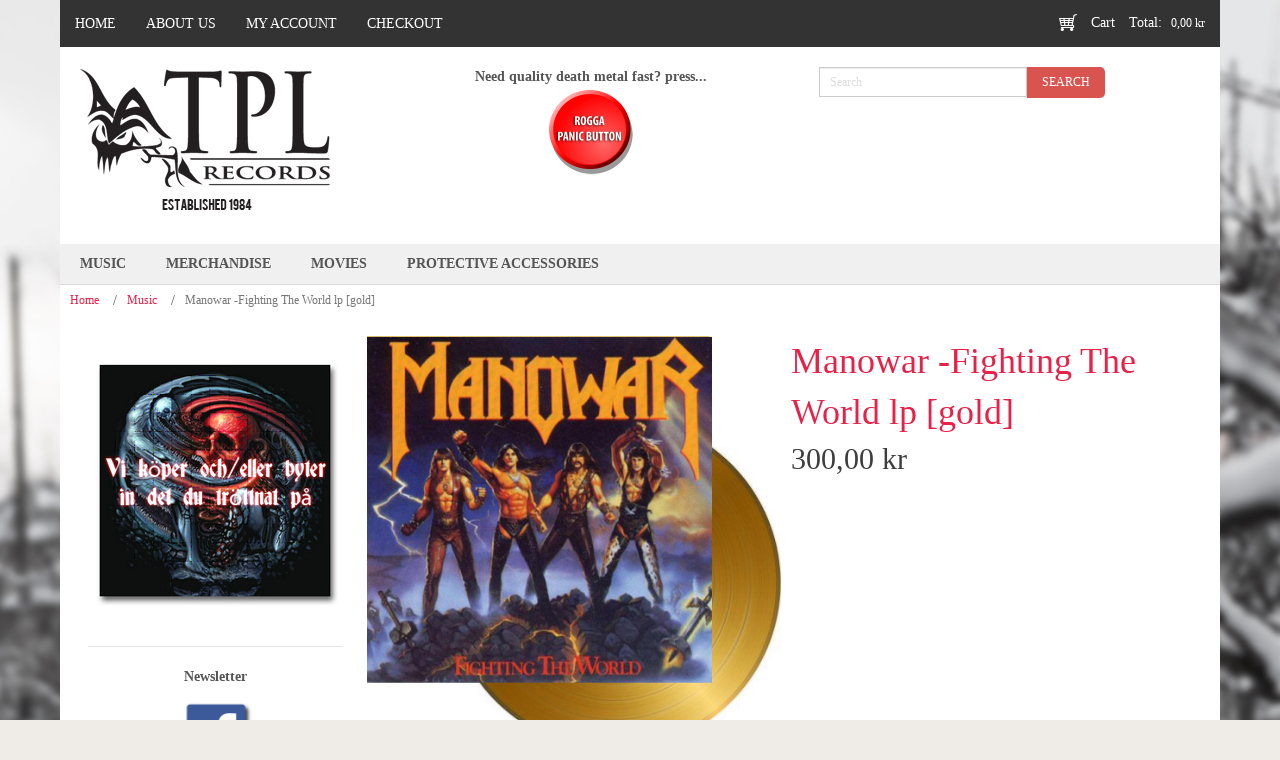

--- FILE ---
content_type: text/html; charset=UTF-8
request_url: https://tpl.se/music/manowar-fighting-the-world-lp-gold/
body_size: 16231
content:
<!DOCTYPE html>
<html dir="ltr" lang="en-GB">
<head>
    <meta charset="UTF-8" />
    <link href="https://tpl.se/wp-content/themes/TPL/images/0d75bde961681289ff472a1cc01170e8_favicon.ico" rel="icon" type="image/x-icon" />
    <link rel="pingback" href="https://tpl.se/xmlrpc.php" />
    <script>
    var themeHasJQuery = !!window.jQuery;
</script>
<script src="https://tpl.se/wp-content/themes/TPL/jquery.js?ver=1.0.427"></script>
<script>
    window._$ = jQuery.noConflict(themeHasJQuery);
</script>
    <meta name="viewport" content="width=device-width, initial-scale=1.0">
<!--[if lte IE 9]>
<link rel="stylesheet" type="text/css" href="https://tpl.se/wp-content/themes/TPL/layout.ie.css" />
<script src="https://tpl.se/wp-content/themes/TPL/layout.ie.js"></script>
<![endif]-->
<script src="https://tpl.se/wp-content/themes/TPL/layout.core.js"></script>
<script src="https://tpl.se/wp-content/themes/TPL/CloudZoom.js?ver=1.0.427" type="text/javascript"></script>
    
    <meta name='robots' content='index, follow, max-image-preview:large, max-snippet:-1, max-video-preview:-1' />

	<!-- This site is optimized with the Yoast SEO plugin v26.6 - https://yoast.com/wordpress/plugins/seo/ -->
	<title>Manowar -Fighting The World lp [gold] - TPL Records</title>
	<link rel="canonical" href="https://tpl.se/music/manowar-fighting-the-world-lp-gold/" />
	<meta property="og:locale" content="en_GB" />
	<meta property="og:type" content="article" />
	<meta property="og:title" content="Manowar -Fighting The World lp [gold] - TPL Records" />
	<meta property="og:description" content="Gold vinyl with insert. Practice what you preach (cough) Manowars major label debut brought their self-styled brand of bass-driven, ear-splitting, macho heavy metal to a wider audience, raising concerns among long-time fans that their favourite stupid-but-excellent band had sold out to the same faceless institution they had assaulted in earlier songs such as All Men [&hellip;]" />
	<meta property="og:url" content="https://tpl.se/music/manowar-fighting-the-world-lp-gold/" />
	<meta property="og:site_name" content="TPL Records" />
	<meta property="article:modified_time" content="2023-10-19T11:12:12+00:00" />
	<meta property="og:image" content="https://tpl.se/wp-content/uploads/2023/03/ManowarFightingtheworldLPgold.jpg" />
	<meta property="og:image:width" content="480" />
	<meta property="og:image:height" content="480" />
	<meta property="og:image:type" content="image/jpeg" />
	<meta name="twitter:card" content="summary_large_image" />
	<meta name="twitter:label1" content="Estimated reading time" />
	<meta name="twitter:data1" content="2 minutes" />
	<script type="application/ld+json" class="yoast-schema-graph">{"@context":"https://schema.org","@graph":[{"@type":"WebPage","@id":"https://tpl.se/music/manowar-fighting-the-world-lp-gold/","url":"https://tpl.se/music/manowar-fighting-the-world-lp-gold/","name":"Manowar -Fighting The World lp [gold] - TPL Records","isPartOf":{"@id":"https://tpl.se/#website"},"primaryImageOfPage":{"@id":"https://tpl.se/music/manowar-fighting-the-world-lp-gold/#primaryimage"},"image":{"@id":"https://tpl.se/music/manowar-fighting-the-world-lp-gold/#primaryimage"},"thumbnailUrl":"https://tpl.se/wp-content/uploads/2023/03/ManowarFightingtheworldLPgold.jpg","datePublished":"2023-03-18T14:56:32+00:00","dateModified":"2023-10-19T11:12:12+00:00","breadcrumb":{"@id":"https://tpl.se/music/manowar-fighting-the-world-lp-gold/#breadcrumb"},"inLanguage":"en-GB","potentialAction":[{"@type":"ReadAction","target":["https://tpl.se/music/manowar-fighting-the-world-lp-gold/"]}]},{"@type":"ImageObject","inLanguage":"en-GB","@id":"https://tpl.se/music/manowar-fighting-the-world-lp-gold/#primaryimage","url":"https://tpl.se/wp-content/uploads/2023/03/ManowarFightingtheworldLPgold.jpg","contentUrl":"https://tpl.se/wp-content/uploads/2023/03/ManowarFightingtheworldLPgold.jpg","width":480,"height":480},{"@type":"BreadcrumbList","@id":"https://tpl.se/music/manowar-fighting-the-world-lp-gold/#breadcrumb","itemListElement":[{"@type":"ListItem","position":1,"name":"Home","item":"https://tpl.se/"},{"@type":"ListItem","position":2,"name":"Shop","item":"https://tpl.se/shop/"},{"@type":"ListItem","position":3,"name":"Manowar -Fighting The World lp [gold]"}]},{"@type":"WebSite","@id":"https://tpl.se/#website","url":"https://tpl.se/","name":"TPL Records","description":"","potentialAction":[{"@type":"SearchAction","target":{"@type":"EntryPoint","urlTemplate":"https://tpl.se/?s={search_term_string}"},"query-input":{"@type":"PropertyValueSpecification","valueRequired":true,"valueName":"search_term_string"}}],"inLanguage":"en-GB"}]}</script>
	<!-- / Yoast SEO plugin. -->


<link rel="alternate" type="application/rss+xml" title="TPL Records &raquo; Feed" href="https://tpl.se/feed/" />
<link rel="alternate" type="application/rss+xml" title="TPL Records &raquo; Comments Feed" href="https://tpl.se/comments/feed/" />
<link rel="alternate" title="oEmbed (JSON)" type="application/json+oembed" href="https://tpl.se/wp-json/oembed/1.0/embed?url=https%3A%2F%2Ftpl.se%2Fmusic%2Fmanowar-fighting-the-world-lp-gold%2F" />
<link rel="alternate" title="oEmbed (XML)" type="text/xml+oembed" href="https://tpl.se/wp-json/oembed/1.0/embed?url=https%3A%2F%2Ftpl.se%2Fmusic%2Fmanowar-fighting-the-world-lp-gold%2F&#038;format=xml" />
<style id='wp-img-auto-sizes-contain-inline-css' type='text/css'>
img:is([sizes=auto i],[sizes^="auto," i]){contain-intrinsic-size:3000px 1500px}
/*# sourceURL=wp-img-auto-sizes-contain-inline-css */
</style>
<style id='wp-emoji-styles-inline-css' type='text/css'>

	img.wp-smiley, img.emoji {
		display: inline !important;
		border: none !important;
		box-shadow: none !important;
		height: 1em !important;
		width: 1em !important;
		margin: 0 0.07em !important;
		vertical-align: -0.1em !important;
		background: none !important;
		padding: 0 !important;
	}
/*# sourceURL=wp-emoji-styles-inline-css */
</style>
<style id='wp-block-library-inline-css' type='text/css'>
:root{--wp-block-synced-color:#7a00df;--wp-block-synced-color--rgb:122,0,223;--wp-bound-block-color:var(--wp-block-synced-color);--wp-editor-canvas-background:#ddd;--wp-admin-theme-color:#007cba;--wp-admin-theme-color--rgb:0,124,186;--wp-admin-theme-color-darker-10:#006ba1;--wp-admin-theme-color-darker-10--rgb:0,107,160.5;--wp-admin-theme-color-darker-20:#005a87;--wp-admin-theme-color-darker-20--rgb:0,90,135;--wp-admin-border-width-focus:2px}@media (min-resolution:192dpi){:root{--wp-admin-border-width-focus:1.5px}}.wp-element-button{cursor:pointer}:root .has-very-light-gray-background-color{background-color:#eee}:root .has-very-dark-gray-background-color{background-color:#313131}:root .has-very-light-gray-color{color:#eee}:root .has-very-dark-gray-color{color:#313131}:root .has-vivid-green-cyan-to-vivid-cyan-blue-gradient-background{background:linear-gradient(135deg,#00d084,#0693e3)}:root .has-purple-crush-gradient-background{background:linear-gradient(135deg,#34e2e4,#4721fb 50%,#ab1dfe)}:root .has-hazy-dawn-gradient-background{background:linear-gradient(135deg,#faaca8,#dad0ec)}:root .has-subdued-olive-gradient-background{background:linear-gradient(135deg,#fafae1,#67a671)}:root .has-atomic-cream-gradient-background{background:linear-gradient(135deg,#fdd79a,#004a59)}:root .has-nightshade-gradient-background{background:linear-gradient(135deg,#330968,#31cdcf)}:root .has-midnight-gradient-background{background:linear-gradient(135deg,#020381,#2874fc)}:root{--wp--preset--font-size--normal:16px;--wp--preset--font-size--huge:42px}.has-regular-font-size{font-size:1em}.has-larger-font-size{font-size:2.625em}.has-normal-font-size{font-size:var(--wp--preset--font-size--normal)}.has-huge-font-size{font-size:var(--wp--preset--font-size--huge)}.has-text-align-center{text-align:center}.has-text-align-left{text-align:left}.has-text-align-right{text-align:right}.has-fit-text{white-space:nowrap!important}#end-resizable-editor-section{display:none}.aligncenter{clear:both}.items-justified-left{justify-content:flex-start}.items-justified-center{justify-content:center}.items-justified-right{justify-content:flex-end}.items-justified-space-between{justify-content:space-between}.screen-reader-text{border:0;clip-path:inset(50%);height:1px;margin:-1px;overflow:hidden;padding:0;position:absolute;width:1px;word-wrap:normal!important}.screen-reader-text:focus{background-color:#ddd;clip-path:none;color:#444;display:block;font-size:1em;height:auto;left:5px;line-height:normal;padding:15px 23px 14px;text-decoration:none;top:5px;width:auto;z-index:100000}html :where(.has-border-color){border-style:solid}html :where([style*=border-top-color]){border-top-style:solid}html :where([style*=border-right-color]){border-right-style:solid}html :where([style*=border-bottom-color]){border-bottom-style:solid}html :where([style*=border-left-color]){border-left-style:solid}html :where([style*=border-width]){border-style:solid}html :where([style*=border-top-width]){border-top-style:solid}html :where([style*=border-right-width]){border-right-style:solid}html :where([style*=border-bottom-width]){border-bottom-style:solid}html :where([style*=border-left-width]){border-left-style:solid}html :where(img[class*=wp-image-]){height:auto;max-width:100%}:where(figure){margin:0 0 1em}html :where(.is-position-sticky){--wp-admin--admin-bar--position-offset:var(--wp-admin--admin-bar--height,0px)}@media screen and (max-width:600px){html :where(.is-position-sticky){--wp-admin--admin-bar--position-offset:0px}}

/*# sourceURL=wp-block-library-inline-css */
</style><link rel='stylesheet' id='wc-blocks-style-css' href='https://tpl.se/wp-content/plugins/woocommerce/assets/client/blocks/wc-blocks.css?ver=wc-9.6.3' type='text/css' media='all' />
<style id='global-styles-inline-css' type='text/css'>
:root{--wp--preset--aspect-ratio--square: 1;--wp--preset--aspect-ratio--4-3: 4/3;--wp--preset--aspect-ratio--3-4: 3/4;--wp--preset--aspect-ratio--3-2: 3/2;--wp--preset--aspect-ratio--2-3: 2/3;--wp--preset--aspect-ratio--16-9: 16/9;--wp--preset--aspect-ratio--9-16: 9/16;--wp--preset--color--black: #000000;--wp--preset--color--cyan-bluish-gray: #abb8c3;--wp--preset--color--white: #ffffff;--wp--preset--color--pale-pink: #f78da7;--wp--preset--color--vivid-red: #cf2e2e;--wp--preset--color--luminous-vivid-orange: #ff6900;--wp--preset--color--luminous-vivid-amber: #fcb900;--wp--preset--color--light-green-cyan: #7bdcb5;--wp--preset--color--vivid-green-cyan: #00d084;--wp--preset--color--pale-cyan-blue: #8ed1fc;--wp--preset--color--vivid-cyan-blue: #0693e3;--wp--preset--color--vivid-purple: #9b51e0;--wp--preset--gradient--vivid-cyan-blue-to-vivid-purple: linear-gradient(135deg,rgb(6,147,227) 0%,rgb(155,81,224) 100%);--wp--preset--gradient--light-green-cyan-to-vivid-green-cyan: linear-gradient(135deg,rgb(122,220,180) 0%,rgb(0,208,130) 100%);--wp--preset--gradient--luminous-vivid-amber-to-luminous-vivid-orange: linear-gradient(135deg,rgb(252,185,0) 0%,rgb(255,105,0) 100%);--wp--preset--gradient--luminous-vivid-orange-to-vivid-red: linear-gradient(135deg,rgb(255,105,0) 0%,rgb(207,46,46) 100%);--wp--preset--gradient--very-light-gray-to-cyan-bluish-gray: linear-gradient(135deg,rgb(238,238,238) 0%,rgb(169,184,195) 100%);--wp--preset--gradient--cool-to-warm-spectrum: linear-gradient(135deg,rgb(74,234,220) 0%,rgb(151,120,209) 20%,rgb(207,42,186) 40%,rgb(238,44,130) 60%,rgb(251,105,98) 80%,rgb(254,248,76) 100%);--wp--preset--gradient--blush-light-purple: linear-gradient(135deg,rgb(255,206,236) 0%,rgb(152,150,240) 100%);--wp--preset--gradient--blush-bordeaux: linear-gradient(135deg,rgb(254,205,165) 0%,rgb(254,45,45) 50%,rgb(107,0,62) 100%);--wp--preset--gradient--luminous-dusk: linear-gradient(135deg,rgb(255,203,112) 0%,rgb(199,81,192) 50%,rgb(65,88,208) 100%);--wp--preset--gradient--pale-ocean: linear-gradient(135deg,rgb(255,245,203) 0%,rgb(182,227,212) 50%,rgb(51,167,181) 100%);--wp--preset--gradient--electric-grass: linear-gradient(135deg,rgb(202,248,128) 0%,rgb(113,206,126) 100%);--wp--preset--gradient--midnight: linear-gradient(135deg,rgb(2,3,129) 0%,rgb(40,116,252) 100%);--wp--preset--font-size--small: 13px;--wp--preset--font-size--medium: 20px;--wp--preset--font-size--large: 36px;--wp--preset--font-size--x-large: 42px;--wp--preset--font-family--inter: "Inter", sans-serif;--wp--preset--font-family--cardo: Cardo;--wp--preset--spacing--20: 0.44rem;--wp--preset--spacing--30: 0.67rem;--wp--preset--spacing--40: 1rem;--wp--preset--spacing--50: 1.5rem;--wp--preset--spacing--60: 2.25rem;--wp--preset--spacing--70: 3.38rem;--wp--preset--spacing--80: 5.06rem;--wp--preset--shadow--natural: 6px 6px 9px rgba(0, 0, 0, 0.2);--wp--preset--shadow--deep: 12px 12px 50px rgba(0, 0, 0, 0.4);--wp--preset--shadow--sharp: 6px 6px 0px rgba(0, 0, 0, 0.2);--wp--preset--shadow--outlined: 6px 6px 0px -3px rgb(255, 255, 255), 6px 6px rgb(0, 0, 0);--wp--preset--shadow--crisp: 6px 6px 0px rgb(0, 0, 0);}:where(.is-layout-flex){gap: 0.5em;}:where(.is-layout-grid){gap: 0.5em;}body .is-layout-flex{display: flex;}.is-layout-flex{flex-wrap: wrap;align-items: center;}.is-layout-flex > :is(*, div){margin: 0;}body .is-layout-grid{display: grid;}.is-layout-grid > :is(*, div){margin: 0;}:where(.wp-block-columns.is-layout-flex){gap: 2em;}:where(.wp-block-columns.is-layout-grid){gap: 2em;}:where(.wp-block-post-template.is-layout-flex){gap: 1.25em;}:where(.wp-block-post-template.is-layout-grid){gap: 1.25em;}.has-black-color{color: var(--wp--preset--color--black) !important;}.has-cyan-bluish-gray-color{color: var(--wp--preset--color--cyan-bluish-gray) !important;}.has-white-color{color: var(--wp--preset--color--white) !important;}.has-pale-pink-color{color: var(--wp--preset--color--pale-pink) !important;}.has-vivid-red-color{color: var(--wp--preset--color--vivid-red) !important;}.has-luminous-vivid-orange-color{color: var(--wp--preset--color--luminous-vivid-orange) !important;}.has-luminous-vivid-amber-color{color: var(--wp--preset--color--luminous-vivid-amber) !important;}.has-light-green-cyan-color{color: var(--wp--preset--color--light-green-cyan) !important;}.has-vivid-green-cyan-color{color: var(--wp--preset--color--vivid-green-cyan) !important;}.has-pale-cyan-blue-color{color: var(--wp--preset--color--pale-cyan-blue) !important;}.has-vivid-cyan-blue-color{color: var(--wp--preset--color--vivid-cyan-blue) !important;}.has-vivid-purple-color{color: var(--wp--preset--color--vivid-purple) !important;}.has-black-background-color{background-color: var(--wp--preset--color--black) !important;}.has-cyan-bluish-gray-background-color{background-color: var(--wp--preset--color--cyan-bluish-gray) !important;}.has-white-background-color{background-color: var(--wp--preset--color--white) !important;}.has-pale-pink-background-color{background-color: var(--wp--preset--color--pale-pink) !important;}.has-vivid-red-background-color{background-color: var(--wp--preset--color--vivid-red) !important;}.has-luminous-vivid-orange-background-color{background-color: var(--wp--preset--color--luminous-vivid-orange) !important;}.has-luminous-vivid-amber-background-color{background-color: var(--wp--preset--color--luminous-vivid-amber) !important;}.has-light-green-cyan-background-color{background-color: var(--wp--preset--color--light-green-cyan) !important;}.has-vivid-green-cyan-background-color{background-color: var(--wp--preset--color--vivid-green-cyan) !important;}.has-pale-cyan-blue-background-color{background-color: var(--wp--preset--color--pale-cyan-blue) !important;}.has-vivid-cyan-blue-background-color{background-color: var(--wp--preset--color--vivid-cyan-blue) !important;}.has-vivid-purple-background-color{background-color: var(--wp--preset--color--vivid-purple) !important;}.has-black-border-color{border-color: var(--wp--preset--color--black) !important;}.has-cyan-bluish-gray-border-color{border-color: var(--wp--preset--color--cyan-bluish-gray) !important;}.has-white-border-color{border-color: var(--wp--preset--color--white) !important;}.has-pale-pink-border-color{border-color: var(--wp--preset--color--pale-pink) !important;}.has-vivid-red-border-color{border-color: var(--wp--preset--color--vivid-red) !important;}.has-luminous-vivid-orange-border-color{border-color: var(--wp--preset--color--luminous-vivid-orange) !important;}.has-luminous-vivid-amber-border-color{border-color: var(--wp--preset--color--luminous-vivid-amber) !important;}.has-light-green-cyan-border-color{border-color: var(--wp--preset--color--light-green-cyan) !important;}.has-vivid-green-cyan-border-color{border-color: var(--wp--preset--color--vivid-green-cyan) !important;}.has-pale-cyan-blue-border-color{border-color: var(--wp--preset--color--pale-cyan-blue) !important;}.has-vivid-cyan-blue-border-color{border-color: var(--wp--preset--color--vivid-cyan-blue) !important;}.has-vivid-purple-border-color{border-color: var(--wp--preset--color--vivid-purple) !important;}.has-vivid-cyan-blue-to-vivid-purple-gradient-background{background: var(--wp--preset--gradient--vivid-cyan-blue-to-vivid-purple) !important;}.has-light-green-cyan-to-vivid-green-cyan-gradient-background{background: var(--wp--preset--gradient--light-green-cyan-to-vivid-green-cyan) !important;}.has-luminous-vivid-amber-to-luminous-vivid-orange-gradient-background{background: var(--wp--preset--gradient--luminous-vivid-amber-to-luminous-vivid-orange) !important;}.has-luminous-vivid-orange-to-vivid-red-gradient-background{background: var(--wp--preset--gradient--luminous-vivid-orange-to-vivid-red) !important;}.has-very-light-gray-to-cyan-bluish-gray-gradient-background{background: var(--wp--preset--gradient--very-light-gray-to-cyan-bluish-gray) !important;}.has-cool-to-warm-spectrum-gradient-background{background: var(--wp--preset--gradient--cool-to-warm-spectrum) !important;}.has-blush-light-purple-gradient-background{background: var(--wp--preset--gradient--blush-light-purple) !important;}.has-blush-bordeaux-gradient-background{background: var(--wp--preset--gradient--blush-bordeaux) !important;}.has-luminous-dusk-gradient-background{background: var(--wp--preset--gradient--luminous-dusk) !important;}.has-pale-ocean-gradient-background{background: var(--wp--preset--gradient--pale-ocean) !important;}.has-electric-grass-gradient-background{background: var(--wp--preset--gradient--electric-grass) !important;}.has-midnight-gradient-background{background: var(--wp--preset--gradient--midnight) !important;}.has-small-font-size{font-size: var(--wp--preset--font-size--small) !important;}.has-medium-font-size{font-size: var(--wp--preset--font-size--medium) !important;}.has-large-font-size{font-size: var(--wp--preset--font-size--large) !important;}.has-x-large-font-size{font-size: var(--wp--preset--font-size--x-large) !important;}
/*# sourceURL=global-styles-inline-css */
</style>

<style id='classic-theme-styles-inline-css' type='text/css'>
/*! This file is auto-generated */
.wp-block-button__link{color:#fff;background-color:#32373c;border-radius:9999px;box-shadow:none;text-decoration:none;padding:calc(.667em + 2px) calc(1.333em + 2px);font-size:1.125em}.wp-block-file__button{background:#32373c;color:#fff;text-decoration:none}
/*# sourceURL=/wp-includes/css/classic-themes.min.css */
</style>
<link rel='stylesheet' id='woocommerce-layout-css' href='https://tpl.se/wp-content/plugins/woocommerce/assets/css/woocommerce-layout.css?ver=9.6.3' type='text/css' media='all' />
<link rel='stylesheet' id='woocommerce-smallscreen-css' href='https://tpl.se/wp-content/plugins/woocommerce/assets/css/woocommerce-smallscreen.css?ver=9.6.3' type='text/css' media='only screen and (max-width: 768px)' />
<link rel='stylesheet' id='woocommerce-general-css' href='https://tpl.se/wp-content/plugins/woocommerce/assets/css/woocommerce.css?ver=9.6.3' type='text/css' media='all' />
<style id='woocommerce-inline-inline-css' type='text/css'>
.woocommerce form .form-row .required { visibility: visible; }
/*# sourceURL=woocommerce-inline-inline-css */
</style>
<link rel='stylesheet' id='brands-styles-css' href='https://tpl.se/wp-content/plugins/woocommerce/assets/css/brands.css?ver=9.6.3' type='text/css' media='all' />
<link rel='stylesheet' id='relevanssi-live-search-css' href='https://tpl.se/wp-content/plugins/relevanssi-live-ajax-search/assets/styles/style.css?ver=2.5' type='text/css' media='all' />
<link rel='stylesheet' id='theme-bootstrap-css' href='//tpl.se/wp-content/themes/TPL/bootstrap.css?ver=1.0.427' type='text/css' media='all' />
<link rel='stylesheet' id='theme-style-css' href='//tpl.se/wp-content/themes/TPL/style.css?ver=1.0.427' type='text/css' media='all' />
<script type="text/javascript" src="https://tpl.se/wp-includes/js/jquery/jquery.min.js?ver=3.7.1" id="jquery-core-js"></script>
<script type="text/javascript" src="https://tpl.se/wp-includes/js/jquery/jquery-migrate.min.js?ver=3.4.1" id="jquery-migrate-js"></script>
<script type="text/javascript" id="jquery-blockui-js-extra">
/* <![CDATA[ */
var jquery_blockui_params = {"i18n_required_rating_text":"Please select a rating","i18n_required_comment_text":"Please type a comment","review_rating_required":"yes"};
//# sourceURL=jquery-blockui-js-extra
/* ]]> */
</script>
<script type="text/javascript" src="https://tpl.se/wp-content/plugins/woocommerce/assets/js/jquery-blockui/jquery.blockUI.min.js?ver=2.7.0-wc.9.6.3" id="jquery-blockui-js" defer="defer" data-wp-strategy="defer"></script>
<script type="text/javascript" id="wc-add-to-cart-js-extra">
/* <![CDATA[ */
var wc_add_to_cart_params = {"ajax_url":"/wp-admin/admin-ajax.php","wc_ajax_url":"/?wc-ajax=%%endpoint%%","i18n_view_cart":"View basket","cart_url":"https://tpl.se/cart/","is_cart":"","cart_redirect_after_add":"no","i18n_required_rating_text":"Please select a rating","i18n_required_comment_text":"Please type a comment","review_rating_required":"yes"};
//# sourceURL=wc-add-to-cart-js-extra
/* ]]> */
</script>
<script type="text/javascript" src="https://tpl.se/wp-content/plugins/woocommerce/assets/js/frontend/add-to-cart.min.js?ver=9.6.3" id="wc-add-to-cart-js" defer="defer" data-wp-strategy="defer"></script>
<script type="text/javascript" id="js-cookie-js-extra">
/* <![CDATA[ */
var js_cookie_params = {"i18n_required_rating_text":"Please select a rating","i18n_required_comment_text":"Please type a comment","review_rating_required":"yes"};
//# sourceURL=js-cookie-js-extra
/* ]]> */
</script>
<script type="text/javascript" src="https://tpl.se/wp-content/plugins/woocommerce/assets/js/js-cookie/js.cookie.min.js?ver=2.1.4-wc.9.6.3" id="js-cookie-js" defer="defer" data-wp-strategy="defer"></script>
<script type="text/javascript" id="woocommerce-js-extra">
/* <![CDATA[ */
var woocommerce_params = {"ajax_url":"/wp-admin/admin-ajax.php","wc_ajax_url":"/?wc-ajax=%%endpoint%%","i18n_required_rating_text":"Please select a rating","i18n_required_comment_text":"Please type a comment","review_rating_required":"yes"};
//# sourceURL=woocommerce-js-extra
/* ]]> */
</script>
<script type="text/javascript" src="https://tpl.se/wp-content/plugins/woocommerce/assets/js/frontend/woocommerce.min.js?ver=9.6.3" id="woocommerce-js" defer="defer" data-wp-strategy="defer"></script>
<script type="text/javascript" src="//tpl.se/wp-content/themes/TPL/bootstrap.min.js?ver=1.0.427" id="theme-bootstrap-js"></script>
<script type="text/javascript" src="//tpl.se/wp-content/themes/TPL/script.js?ver=1.0.427" id="theme-script-js"></script>
<link rel="https://api.w.org/" href="https://tpl.se/wp-json/" /><link rel="alternate" title="JSON" type="application/json" href="https://tpl.se/wp-json/wp/v2/product/104174" /><link rel="EditURI" type="application/rsd+xml" title="RSD" href="https://tpl.se/xmlrpc.php?rsd" />
<link rel='shortlink' href='https://tpl.se/?p=104174' />
    <script>
        jQuery(function ($) {
            $('.woocommerce_error, .woocommerce-error').each(function() {
                $(this).removeClass('woocommerce_error').removeClass('woocommerce-error').addClass(' bd-errormessage-1 alert alert-danger').append('<button type=\"button\" class=\"close\" data-dismiss=\"alert\">&times;</button>'); // 
            });
        });
    </script>
    <script>
        jQuery(function ($) {
            $('.woocommerce_info, .woocommerce-info').each(function() {
                $(this).removeClass('woocommerce_info').removeClass('woocommerce-info').addClass(' bd-informationmessage-1 alert alert-info').append('<button type=\"button\" class=\"close\" data-dismiss=\"alert\">&times;</button>'); // 
            });
        });
    </script>
    <script>
        jQuery(function ($) {
            $('.woocommerce_message, .woocommerce-message').each(function() {
                $(this).removeClass('woocommerce_message').removeClass('woocommerce-message').addClass(' bd-successmessage-1 alert alert-success').append('<button type=\"button\" class=\"close\" data-dismiss=\"alert\">&times;</button>'); // 
            });
        });
    </script>
<script>window.wpJQuery = window.jQuery;</script>	<noscript><style>.woocommerce-product-gallery{ opacity: 1 !important; }</style></noscript>
	<style class='wp-fonts-local' type='text/css'>
@font-face{font-family:Inter;font-style:normal;font-weight:300 900;font-display:fallback;src:url('https://tpl.se/wp-content/plugins/woocommerce/assets/fonts/Inter-VariableFont_slnt,wght.woff2') format('woff2');font-stretch:normal;}
@font-face{font-family:Cardo;font-style:normal;font-weight:400;font-display:fallback;src:url('https://tpl.se/wp-content/plugins/woocommerce/assets/fonts/cardo_normal_400.woff2') format('woff2');}
</style>
    <meta name="google-site-verification" content="i-BkBlFNfeABEYVUTjzE4jNL2iaPU-qfoLnDDVV3ae8" />
</head>
<body class="wp-singular product-template-default single single-product postid-104174 wp-theme-TPL  hfeed bootstrap bd-body-4 bd-pagebackground-15 bd-margins theme-TPL woocommerce woocommerce-page woocommerce-no-js">
<header class=" bd-headerarea-1 bd-margins">
        <div class="bd-containereffect-2 container-effect container ">
<div data-affix
     data-offset=""
     data-fix-at-screen="top"
     data-clip-at-control="top"
     
 data-enable-lg
     
 data-enable-md
     
 data-enable-sm
     
     class=" bd-affix-1 bd-no-margins bd-margins "><div class=" bd-layoutcontainer-4   bd-columns bd-no-margins">
    <div class="bd-container-inner">
        <div class="container-fluid">
            <div class="row 
 bd-row-flex 
 bd-row-align-middle">
                <div class=" bd-columnwrapper-22 
 col-sm-8">
    <div class="bd-layoutcolumn-22 bd-column" ><div class="bd-vertical-align-wrapper">    
    <nav class=" bd-hmenu-2 hidden-xs"  data-responsive-menu="true" data-responsive-levels="expand on click" data-responsive-type="" data-offcanvas-delay="0ms" data-offcanvas-duration="700ms" data-offcanvas-timing-function="ease">
        
            <div class=" bd-menuoverlay-2 bd-menu-overlay"></div>
            <div class=" bd-responsivemenu-3 collapse-button">
    <div class="bd-container-inner">
        <div class="bd-menuitem-27 ">
            <a  data-toggle="collapse"
                data-target=".bd-hmenu-2 .collapse-button + .navbar-collapse"
                href="#" onclick="return false;">
                    <span>MENU</span>
            </a>
        </div>
    </div>
</div>
            <div class="navbar-collapse collapse ">
        
        <div class=" bd-horizontalmenu-5 clearfix">
            <div class="bd-container-inner">
            
            
<ul class=" bd-menu-9 nav nav-pills navbar-left">
    <li class=" bd-menuitem-18 bd-toplevel-item ">
    <a class=" "  href="https://tpl.se/">
        <span>
            Home        </span>
    </a>    </li>
    
<li class=" bd-menuitem-18 bd-toplevel-item ">
    <a class=" "  href="https://tpl.se/about-us/">
        <span>
            About us        </span>
    </a>    </li>
    
<li class=" bd-menuitem-18 bd-toplevel-item  bd-submenu-icon-only">
    <a class=" "  href="https://tpl.se/my-account/">
        <span>
            My account        </span>
    </a>    
    <div class="bd-menu-10-popup ">
            <ul class="bd-menu-10 bd-no-margins  ">
        
            <li class=" bd-menuitem-20  bd-sub-item">
    
            <a class=" "  href="https://tpl.se/my-account/lost-password/">
                <span>
                    Lost password                </span>
            </a>
            </li>
    
    
            </ul>
        </div>
    
    </li>
    
<li class=" bd-menuitem-18 bd-toplevel-item ">
    <a class=" "  href="https://tpl.se/checkout/">
        <span>
            Checkout        </span>
    </a>    </li>
    
</ul>            
            </div>
        </div>
        

        <div class="bd-menu-close-icon">
    <a href="#" class="bd-icon  bd-icon-8"></a>
</div>

        
            </div>
    </nav>
    
	
		    
    <nav class=" bd-hmenu-4 hidden-md hidden-sm hidden-lg"  data-responsive-menu="false" data-responsive-levels="expand on click" data-responsive-type="" data-offcanvas-delay="0ms" data-offcanvas-duration="700ms" data-offcanvas-timing-function="ease">
        
        
        <div class=" bd-horizontalmenu-7 clearfix">
            <div class="bd-container-inner">
            
            
<ul class=" bd-menu-14 nav nav-pills nav-center">
    <li class=" bd-menuitem-28 bd-toplevel-item ">
    <a class=" "  href="https://tpl.se/">
        <span>
            Home        </span>
    </a>    </li>
    
<li class=" bd-menuitem-28 bd-toplevel-item ">
    <a class=" "  href="https://tpl.se/about-us/">
        <span>
            About us        </span>
    </a>    </li>
    
<li class=" bd-menuitem-28 bd-toplevel-item  bd-submenu-icon-only">
    <a class=" "  href="https://tpl.se/my-account/">
        <span>
            My account        </span>
    </a>    
    <div class="bd-menu-15-popup ">
            <ul class="bd-menu-15 bd-no-margins  ">
        
            <li class=" bd-menuitem-29  bd-sub-item">
    
            <a class=" "  href="https://tpl.se/my-account/lost-password/">
                <span>
                    Lost password                </span>
            </a>
            </li>
    
    
            </ul>
        </div>
    
    </li>
    
<li class=" bd-menuitem-28 bd-toplevel-item ">
    <a class=" "  href="https://tpl.se/checkout/">
        <span>
            Checkout        </span>
    </a>    </li>
    
</ul>            
            </div>
        </div>
        

        <div class="bd-menu-close-icon">
    <a href="#" class="bd-icon  bd-icon-23"></a>
</div>

        
    </nav>
    
</div></div>
</div>
	
		<div class=" bd-columnwrapper-37 
 col-sm-4">
    <div class="bd-layoutcolumn-37 bd-column" ><div class="bd-vertical-align-wrapper">
<div class=" bd-cartlink-3">
    
    <div class=" bd-horizontalmenu-11 clearfix">
        <div class="bd-container-inner">
            
            <ul class=" bd-menu-22 nav nav-pills nav-center">
                <li class=" bd-menuitem-53">
                    <a href="https://tpl.se/cart/">
                        
                            <span>
                                
                                                                            Cart                                                                </span>
                        
                            <div class=" bd-pricetext-19">
    <span class=" bd-label-21 bd-no-margins">Total:</span>
        <span class=" bd-container-77 bd-tagstyles">
            <span class="woocommerce-Price-amount amount"><bdi>0,00&nbsp;<span class="woocommerce-Price-currencySymbol">&#107;&#114;</span></bdi></span>        </span>
</div>
                    </a>
                                    </li>
            </ul>
            
        </div>
    </div>
    
</div>

</div></div>
</div>
            </div>
        </div>
    </div>
</div></div>
</div>
	
		<div class="bd-containereffect-8 container-effect container "><div class=" bd-layoutcontainer-8  bd-columns bd-no-margins">
    <div class="bd-container-inner">
        <div class="container-fluid">
            <div class="row ">
                <div class=" bd-columnwrapper-35 
 col-lg-4
 col-sm-4">
    <div class="bd-layoutcolumn-35 bd-no-margins bd-column" ><div class="bd-vertical-align-wrapper">
<a class=" bd-logo-2" href="http://www.tpl.se"
 target="_self">
<img class=" bd-imagestyles" src="https://tpl.se/wp-content/themes/TPL/images/79ef34203a169348e8c8fd0e9f81a854_logotpl.png" alt="TPL Records">
</a>
</div></div>
</div>
	
		<div class=" bd-columnwrapper-34 
 col-lg-3
 col-sm-4">
    <div class="bd-layoutcolumn-34 bd-column" ><div class="bd-vertical-align-wrapper"><div class="bd-textgroup-4 animated bd-animation-6  bd-block-6"  data-animation-name="tada" data-animation-event="hover" data-animation-duration="3000ms" data-animation-delay="0ms" data-animation-infinited="false" >
    <div class="bd-container-inner">
        <div class="media">
            
            <div class="media-body">
                
                
                <div class="bd-blockcontent bd-tagstyles  bd-content-element" >
                    Need quality death metal fast? press...                </div>
            </div>
            
 <a class="bd-imagelink-12 bd-media-xs bd-own-margins "  href="https://tpl.se/?s=rogga&post_type=product"
 target="_self">
<img class=" bd-imagestyles-22" src="https://tpl.se/wp-content/themes/TPL/images/9b723c3383a6944061e30639b5ef7328_panicbutton.png"
 alt="Need quality death metal fast, press...">
</a>
        </div>
    </div>
</div></div></div>
</div>
	
		<div class=" bd-columnwrapper-6 
 col-sm-4">
    <div class="bd-layoutcolumn-6 bd-column" ><div class="bd-vertical-align-wrapper"><div  class=" bd-sidebar-7 clearfix" data-position="Area-3"><div class=" bd-block bd-own-margins widget woocommerce widget_product_search" id="woocommerce_product_search-10" data-block-id="woocommerce_product_search-10">
        <div class=" bd-blockcontent bd-tagstyles ">

<form id="search-2" class=" bd-searchwidget-2 form-inline" method="get" name="searchform" action="https://tpl.se/">
    <div class="bd-container-inner">
        <div class="bd-search-wrapper">
            
            
            <div class="bd-input-wrapper">
                <input name="s" data-rlvlive="true" data-rlvparentel="#rlvlive_1" data-rlvconfig="default" type="text" class=" bd-bootstrapinput-2 form-control input-sm" value="" placeholder="Search">
            </div>
            
            <div class="bd-button-wrapper">
                <input type="submit" class=" bd-button" value="Search">
            </div>
        </div>
    </div>
    <input type="hidden" name="post_type" value="product" />
<span class="relevanssi-live-search-instructions">When autocomplete results are available use up and down arrows to review and enter to go to the desired page. Touch device users, explore by touch or with swipe gestures.</span><div id="rlvlive_1"></div></form></div>
</div></div></div></div>
</div>
            </div>
        </div>
    </div>
</div></div>
	
		<div class="bd-containereffect-15 container-effect container "><div class=" bd-layoutcontainer-6  bd-columns bd-no-margins">
    <div class="bd-container-inner">
        <div class="container-fluid">
            <div class="row ">
                <div class=" bd-columnwrapper-17 
 col-sm-12">
    <div class="bd-layoutcolumn-17 bd-column" ><div class="bd-vertical-align-wrapper">    
    <nav class=" bd-hmenu-3"  data-responsive-menu="true" data-responsive-levels="expand on click" data-responsive-type="" data-offcanvas-delay="0ms" data-offcanvas-duration="700ms" data-offcanvas-timing-function="ease">
        
            <div class=" bd-menuoverlay-1 bd-menu-overlay"></div>
            <div class=" bd-responsivemenu-2 collapse-button">
    <div class="bd-container-inner">
        <div class="bd-menuitem-16 ">
            <a  data-toggle="collapse"
                data-target=".bd-hmenu-3 .collapse-button + .navbar-collapse"
                href="#" onclick="return false;">
                    <span>SHOP MENU</span>
            </a>
        </div>
    </div>
</div>
            <div class="navbar-collapse collapse ">
        
        <div class=" bd-horizontalmenu-3 clearfix">
            <div class="bd-container-inner">
            
            
<ul class=" bd-menu-5 nav nav-pills navbar-left">
    <li class=" bd-menuitem-5 bd-toplevel-item  bd-submenu-icon-only">
    <a class=" "  href="https://tpl.se/product-category/music/">
        <span>
            Music        </span>
    </a>    
    <div class="bd-menu-6-popup ">
            <ul class="bd-menu-6 bd-no-margins  ">
        
            <li class=" bd-menuitem-6  bd-submenu-icon-only bd-sub-item">
    
            <a class=" "  href="https://tpl.se/product-category/music/cds/">
                <span>
                    CDs                </span>
            </a>
    
    <div class="bd-menu-6-popup ">
            <ul class="bd-menu-6 bd-no-margins  ">
        
            <li class=" bd-menuitem-6  bd-sub-item">
    
            <a class=" "  href="https://tpl.se/product-category/music/cds/black_metal-blackened_thrash/">
                <span>
                    Black metal/Blackened Thrash                </span>
            </a>
            </li>
    
    
    
            <li class=" bd-menuitem-6  bd-sub-item">
    
            <a class=" "  href="https://tpl.se/product-category/music/cds/death-metal/">
                <span>
                    Death metal                </span>
            </a>
            </li>
    
    
    
            <li class=" bd-menuitem-6  bd-sub-item">
    
            <a class=" "  href="https://tpl.se/product-category/music/cds/doom-stoner-sludge-70s-retro-occult_rock/">
                <span>
                    Doom/Stoner/Sludge/Retro/Occult                </span>
            </a>
            </li>
    
    
    
            <li class=" bd-menuitem-6  bd-sub-item">
    
            <a class=" "  href="https://tpl.se/product-category/music/cds/glam-sleeze-hardrock/">
                <span>
                    Glam/Sleeze/Hardrock                </span>
            </a>
            </li>
    
    
    
            <li class=" bd-menuitem-6  bd-sub-item">
    
            <a class=" "  href="https://tpl.se/product-category/music/cds/gothic_rock-new_wave/">
                <span>
                    Gothic rock/New Wave                </span>
            </a>
            </li>
    
    
    
            <li class=" bd-menuitem-6  bd-sub-item">
    
            <a class=" "  href="https://tpl.se/product-category/music/cds/grindcore-hardcore-metalcore/">
                <span>
                    Grindcore/Hardcore/Metalcore                </span>
            </a>
            </li>
    
    
    
            <li class=" bd-menuitem-6  bd-sub-item">
    
            <a class=" "  href="https://tpl.se/product-category/music/cds/heavy-metal/">
                <span>
                    Heavy metal                </span>
            </a>
            </li>
    
    
    
            <li class=" bd-menuitem-6  bd-sub-item">
    
            <a class=" "  href="https://tpl.se/product-category/music/cds/industrial/">
                <span>
                    Industrial                </span>
            </a>
            </li>
    
    
    
            <li class=" bd-menuitem-6  bd-sub-item">
    
            <a class=" "  href="https://tpl.se/product-category/music/cds/melodic_hardcore-aor-westcoast/">
                <span>
                    Melodic hardrock/AOR/Westcoast                </span>
            </a>
            </li>
    
    
    
            <li class=" bd-menuitem-6  bd-sub-item">
    
            <a class=" "  href="https://tpl.se/product-category/music/cds/power-metal/">
                <span>
                    Power metal                </span>
            </a>
            </li>
    
    
    
            <li class=" bd-menuitem-6  bd-sub-item">
    
            <a class=" "  href="https://tpl.se/product-category/music/cds/progressive-art_rock-symphonic_rock/">
                <span>
                    Progressive/Art rock/Symphonic rock                </span>
            </a>
            </li>
    
    
    
            <li class=" bd-menuitem-6  bd-sub-item">
    
            <a class=" "  href="https://tpl.se/product-category/music/cds/trash_metal-crossover/">
                <span>
                    Thrash metal/Crossover                </span>
            </a>
            </li>
    
    
            </ul>
        </div>
    
            </li>
    
    
    
            <li class=" bd-menuitem-6  bd-submenu-icon-only bd-sub-item">
    
            <a class=" "  href="https://tpl.se/product-category/music/vinyls/">
                <span>
                    Vinyls                </span>
            </a>
    
    <div class="bd-menu-6-popup ">
            <ul class="bd-menu-6 bd-no-margins  ">
        
            <li class=" bd-menuitem-6  bd-sub-item">
    
            <a class=" "  href="https://tpl.se/product-category/music/vinyls/black_metal-blackened_thrash-vinyls/">
                <span>
                    Black metal/Blackened Thrash                </span>
            </a>
            </li>
    
    
    
            <li class=" bd-menuitem-6  bd-sub-item">
    
            <a class=" "  href="https://tpl.se/product-category/music/vinyls/death-metal-vinyls/">
                <span>
                    Death metal                </span>
            </a>
            </li>
    
    
    
            <li class=" bd-menuitem-6  bd-sub-item">
    
            <a class=" "  href="https://tpl.se/product-category/music/vinyls/doom-stoner-sludge-70s-retro-occult_rock-vinyls/">
                <span>
                    Doom/Stoner/Sludge/Retro/Occult                </span>
            </a>
            </li>
    
    
    
            <li class=" bd-menuitem-6  bd-sub-item">
    
            <a class=" "  href="https://tpl.se/product-category/music/vinyls/glam-sleeze-hardrock-vinyls/">
                <span>
                    Glam/Sleeze/Hardrock                </span>
            </a>
            </li>
    
    
    
            <li class=" bd-menuitem-6  bd-sub-item">
    
            <a class=" "  href="https://tpl.se/product-category/music/vinyls/gothic_rock-new_wave-vinyls/">
                <span>
                    Gothic rock/New Wave                </span>
            </a>
            </li>
    
    
    
            <li class=" bd-menuitem-6  bd-sub-item">
    
            <a class=" "  href="https://tpl.se/product-category/music/vinyls/grindcore-hardcore-metalcore-vinyls/">
                <span>
                    Grindcore/Hardcore/Metalcore                </span>
            </a>
            </li>
    
    
    
            <li class=" bd-menuitem-6  bd-sub-item">
    
            <a class=" "  href="https://tpl.se/product-category/music/vinyls/heavy-metal-vinyls/">
                <span>
                    Heavy metal                </span>
            </a>
            </li>
    
    
    
            <li class=" bd-menuitem-6  bd-sub-item">
    
            <a class=" "  href="https://tpl.se/product-category/music/vinyls/industrial-vinyls/">
                <span>
                    Industrial                </span>
            </a>
            </li>
    
    
    
            <li class=" bd-menuitem-6  bd-sub-item">
    
            <a class=" "  href="https://tpl.se/product-category/music/vinyls/melodic_hardcore-aor-westcoast-vinyls/">
                <span>
                    Melodic hardrock/AOR/Westcoast                </span>
            </a>
            </li>
    
    
    
            <li class=" bd-menuitem-6  bd-sub-item">
    
            <a class=" "  href="https://tpl.se/product-category/music/vinyls/power-metal-vinyls/">
                <span>
                    Power metal                </span>
            </a>
            </li>
    
    
    
            <li class=" bd-menuitem-6  bd-sub-item">
    
            <a class=" "  href="https://tpl.se/product-category/music/vinyls/progressive-art_rock-symphonic_rock-vinyls/">
                <span>
                    Progressive/Art rock/Symphonic rock                </span>
            </a>
            </li>
    
    
    
            <li class=" bd-menuitem-6  bd-sub-item">
    
            <a class=" "  href="https://tpl.se/product-category/music/vinyls/thrash_metal-crossover/">
                <span>
                    Thrash metal/Crossover                </span>
            </a>
            </li>
    
    
            </ul>
        </div>
    
            </li>
    
    
    
            <li class=" bd-menuitem-6  bd-sub-item">
    
            <a class=" "  href="https://tpl.se/product-category/music/cassettes/">
                <span>
                    Cassettes                </span>
            </a>
            </li>
    
    
    
            <li class=" bd-menuitem-6  bd-sub-item">
    
            <a class=" "  href="https://tpl.se/product-category/music/magazines-books/">
                <span>
                    Magazines/Books                </span>
            </a>
            </li>
    
    
    
            <li class=" bd-menuitem-6  bd-sub-item">
    
            <a class=" "  href="https://tpl.se/product-category/music/dvd-blu-ray-vhs/">
                <span>
                    DVD/Blu-ray/VHS                </span>
            </a>
            </li>
    
    
    
            <li class=" bd-menuitem-6  bd-submenu-icon-only bd-sub-item">
    
            <a class=" "  href="https://tpl.se/product-category/music/none-metal-music/">
                <span>
                    None Metal music                </span>
            </a>
    
    <div class="bd-menu-6-popup ">
            <ul class="bd-menu-6 bd-no-margins  ">
        
            <li class=" bd-menuitem-6  bd-sub-item">
    
            <a class=" "  href="https://tpl.se/product-category/music/none-metal-music/blues-jazz/">
                <span>
                    Blues/Jazz                </span>
            </a>
            </li>
    
    
    
            <li class=" bd-menuitem-6  bd-sub-item">
    
            <a class=" "  href="https://tpl.se/product-category/music/none-metal-music/classical/">
                <span>
                    Classical                </span>
            </a>
            </li>
    
    
    
            <li class=" bd-menuitem-6  bd-sub-item">
    
            <a class=" "  href="https://tpl.se/product-category/music/none-metal-music/country/">
                <span>
                    Country                </span>
            </a>
            </li>
    
    
    
            <li class=" bd-menuitem-6  bd-sub-item">
    
            <a class=" "  href="https://tpl.se/product-category/music/none-metal-music/hip_hop-rap/">
                <span>
                    Hip hop/rap                </span>
            </a>
            </li>
    
    
    
            <li class=" bd-menuitem-6  bd-sub-item">
    
            <a class=" "  href="https://tpl.se/product-category/music/none-metal-music/pop/">
                <span>
                    Pop                </span>
            </a>
            </li>
    
    
    
            <li class=" bd-menuitem-6  bd-sub-item">
    
            <a class=" "  href="https://tpl.se/product-category/music/none-metal-music/punk/">
                <span>
                    Punk                </span>
            </a>
            </li>
    
    
    
            <li class=" bd-menuitem-6  bd-sub-item">
    
            <a class=" "  href="https://tpl.se/product-category/music/none-metal-music/reggae/">
                <span>
                    Reggae                </span>
            </a>
            </li>
    
    
    
            <li class=" bd-menuitem-6  bd-sub-item">
    
            <a class=" "  href="https://tpl.se/product-category/music/none-metal-music/rock/">
                <span>
                    Rock                </span>
            </a>
            </li>
    
    
    
            <li class=" bd-menuitem-6  bd-sub-item">
    
            <a class=" "  href="https://tpl.se/product-category/music/none-metal-music/soul-funk-disco/">
                <span>
                    Soul/Funk/Disco                </span>
            </a>
            </li>
    
    
    
            <li class=" bd-menuitem-6  bd-sub-item">
    
            <a class=" "  href="https://tpl.se/product-category/music/none-metal-music/swedish_artists/">
                <span>
                    Swedish artists                </span>
            </a>
            </li>
    
    
    
            <li class=" bd-menuitem-6  bd-sub-item">
    
            <a class=" "  href="https://tpl.se/product-category/music/none-metal-music/synth/">
                <span>
                    Synth                </span>
            </a>
            </li>
    
    
            </ul>
        </div>
    
            </li>
    
    
            </ul>
        </div>
    
    </li>
    
<li class=" bd-menuitem-5 bd-toplevel-item  bd-submenu-icon-only">
    <a class=" "  href="https://tpl.se/product-category/merchandise/">
        <span>
            Merchandise        </span>
    </a>    
    <div class="bd-menu-6-popup ">
            <ul class="bd-menu-6 bd-no-margins  ">
        
            <li class=" bd-menuitem-6  bd-sub-item">
    
            <a class=" "  href="https://tpl.se/product-category/merchandise/t-shirts/">
                <span>
                    T-shirts                </span>
            </a>
            </li>
    
    
    
            <li class=" bd-menuitem-6  bd-sub-item">
    
            <a class=" "  href="https://tpl.se/product-category/merchandise/long-sleeves/">
                <span>
                    Long Sleeves                </span>
            </a>
            </li>
    
    
    
            <li class=" bd-menuitem-6  bd-sub-item">
    
            <a class=" "  href="https://tpl.se/product-category/merchandise/hoods/">
                <span>
                    Hoods                </span>
            </a>
            </li>
    
    
    
            <li class=" bd-menuitem-6  bd-sub-item">
    
            <a class=" "  href="https://tpl.se/product-category/merchandise/pins-patches-stickers/">
                <span>
                    Pins/Patches/Stickers                </span>
            </a>
            </li>
    
    
    
            <li class=" bd-menuitem-6  bd-sub-item">
    
            <a class=" "  href="https://tpl.se/product-category/merchandise/posters-photos/">
                <span>
                    Posters/Photos                </span>
            </a>
            </li>
    
    
    
            <li class=" bd-menuitem-6  bd-sub-item">
    
            <a class=" "  href="https://tpl.se/product-category/merchandise/others/">
                <span>
                    Others                </span>
            </a>
            </li>
    
    
            </ul>
        </div>
    
    </li>
    
<li class=" bd-menuitem-5 bd-toplevel-item  bd-submenu-icon-only">
    <a class=" "  href="https://tpl.se/product-category/movies/">
        <span>
            Movies        </span>
    </a>    
    <div class="bd-menu-6-popup ">
            <ul class="bd-menu-6 bd-no-margins  ">
        
            <li class=" bd-menuitem-6  bd-submenu-icon-only bd-sub-item">
    
            <a class=" "  href="https://tpl.se/product-category/movies/dvd/">
                <span>
                    DVD                </span>
            </a>
    
    <div class="bd-menu-6-popup ">
            <ul class="bd-menu-6 bd-no-margins  ">
        
            <li class=" bd-menuitem-6  bd-sub-item">
    
            <a class=" "  href="https://tpl.se/product-category/movies/dvd/action-adventure/">
                <span>
                    Action/Adventure                </span>
            </a>
            </li>
    
    
    
            <li class=" bd-menuitem-6  bd-sub-item">
    
            <a class=" "  href="https://tpl.se/product-category/movies/dvd/anime-cartoon-childrens/">
                <span>
                    Anime/Cartoon/Childrens                </span>
            </a>
            </li>
    
    
    
            <li class=" bd-menuitem-6  bd-sub-item">
    
            <a class=" "  href="https://tpl.se/product-category/movies/dvd/comedy/">
                <span>
                    Comedy                </span>
            </a>
            </li>
    
    
    
            <li class=" bd-menuitem-6  bd-sub-item">
    
            <a class=" "  href="https://tpl.se/product-category/movies/dvd/documentaries/">
                <span>
                    Documentaries                </span>
            </a>
            </li>
    
    
    
            <li class=" bd-menuitem-6  bd-sub-item">
    
            <a class=" "  href="https://tpl.se/product-category/movies/dvd/drama/">
                <span>
                    Drama                </span>
            </a>
            </li>
    
    
    
            <li class=" bd-menuitem-6  bd-sub-item">
    
            <a class=" "  href="https://tpl.se/product-category/movies/dvd/horror/">
                <span>
                    Horror                </span>
            </a>
            </li>
    
    
    
            <li class=" bd-menuitem-6  bd-sub-item">
    
            <a class=" "  href="https://tpl.se/product-category/movies/dvd/sci-fi/">
                <span>
                    Sci-fi                </span>
            </a>
            </li>
    
    
    
            <li class=" bd-menuitem-6  bd-sub-item">
    
            <a class=" "  href="https://tpl.se/product-category/movies/dvd/thriller/">
                <span>
                    Thriller                </span>
            </a>
            </li>
    
    
    
            <li class=" bd-menuitem-6  bd-sub-item">
    
            <a class=" "  href="https://tpl.se/product-category/movies/dvd/tv-shows/">
                <span>
                    TV shows                </span>
            </a>
            </li>
    
    
    
            <li class=" bd-menuitem-6  bd-sub-item">
    
            <a class=" "  href="https://tpl.se/product-category/movies/dvd/war/">
                <span>
                    War                </span>
            </a>
            </li>
    
    
    
            <li class=" bd-menuitem-6  bd-sub-item">
    
            <a class=" "  href="https://tpl.se/product-category/movies/dvd/western/">
                <span>
                    Western                </span>
            </a>
            </li>
    
    
            </ul>
        </div>
    
            </li>
    
    
    
            <li class=" bd-menuitem-6  bd-submenu-icon-only bd-sub-item">
    
            <a class=" "  href="https://tpl.se/product-category/movies/blu-ray/">
                <span>
                    Blu-ray                </span>
            </a>
    
    <div class="bd-menu-6-popup ">
            <ul class="bd-menu-6 bd-no-margins  ">
        
            <li class=" bd-menuitem-6  bd-sub-item">
    
            <a class=" "  href="https://tpl.se/product-category/movies/blu-ray/action-adventure-blu-ray/">
                <span>
                    Action/Adventure                </span>
            </a>
            </li>
    
    
    
            <li class=" bd-menuitem-6  bd-sub-item">
    
            <a class=" "  href="https://tpl.se/product-category/movies/blu-ray/anime-cartoon-childrens-blu-ray/">
                <span>
                    Anime/Cartoon/Childrens                </span>
            </a>
            </li>
    
    
    
            <li class=" bd-menuitem-6  bd-sub-item">
    
            <a class=" "  href="https://tpl.se/product-category/movies/blu-ray/comedy-blu-ray/">
                <span>
                    Comedy                </span>
            </a>
            </li>
    
    
    
            <li class=" bd-menuitem-6  bd-sub-item">
    
            <a class=" "  href="https://tpl.se/product-category/movies/blu-ray/documentaries-blu-ray/">
                <span>
                    Documentaries                </span>
            </a>
            </li>
    
    
    
            <li class=" bd-menuitem-6  bd-sub-item">
    
            <a class=" "  href="https://tpl.se/product-category/movies/blu-ray/drama-blu-ray/">
                <span>
                    Drama                </span>
            </a>
            </li>
    
    
    
            <li class=" bd-menuitem-6  bd-sub-item">
    
            <a class=" "  href="https://tpl.se/product-category/movies/blu-ray/horror-blu-ray/">
                <span>
                    Horror                </span>
            </a>
            </li>
    
    
    
            <li class=" bd-menuitem-6  bd-sub-item">
    
            <a class=" "  href="https://tpl.se/product-category/movies/blu-ray/sci-fi-blu-ray/">
                <span>
                    Sci-fi                </span>
            </a>
            </li>
    
    
    
            <li class=" bd-menuitem-6  bd-sub-item">
    
            <a class=" "  href="https://tpl.se/product-category/movies/blu-ray/thriller-blu-ray/">
                <span>
                    Thriller                </span>
            </a>
            </li>
    
    
    
            <li class=" bd-menuitem-6  bd-sub-item">
    
            <a class=" "  href="https://tpl.se/product-category/movies/blu-ray/tv-shows-blu-ray/">
                <span>
                    TV shows                </span>
            </a>
            </li>
    
    
    
            <li class=" bd-menuitem-6  bd-sub-item">
    
            <a class=" "  href="https://tpl.se/product-category/movies/blu-ray/war-blu-ray/">
                <span>
                    War                </span>
            </a>
            </li>
    
    
    
            <li class=" bd-menuitem-6  bd-sub-item">
    
            <a class=" "  href="https://tpl.se/product-category/movies/blu-ray/western-blu-ray/">
                <span>
                    Western                </span>
            </a>
            </li>
    
    
            </ul>
        </div>
    
            </li>
    
    
    
            <li class=" bd-menuitem-6  bd-sub-item">
    
            <a class=" "  href="https://tpl.se/product-category/movies/magazines-books-movies/">
                <span>
                    Magazines/Books                </span>
            </a>
            </li>
    
    
    
            <li class=" bd-menuitem-6  bd-sub-item">
    
            <a class=" "  href="https://tpl.se/product-category/movies/soundtracks/">
                <span>
                    Soundtracks                </span>
            </a>
            </li>
    
    
    
            <li class=" bd-menuitem-6  bd-sub-item">
    
            <a class=" "  href="https://tpl.se/product-category/movies/vhs/">
                <span>
                    VHS                </span>
            </a>
            </li>
    
    
    
            <li class=" bd-menuitem-6  bd-sub-item">
    
            <a class=" "  href="https://tpl.se/product-category/movies/lazerdiscs/">
                <span>
                    Lazerdiscs                </span>
            </a>
            </li>
    
    
    
            <li class=" bd-menuitem-6  bd-sub-item">
    
            <a class=" "  href="https://tpl.se/product-category/movies/posters-stills/">
                <span>
                    Posters/Stills                </span>
            </a>
            </li>
    
    
    
            <li class=" bd-menuitem-6  bd-sub-item">
    
            <a class=" "  href="https://tpl.se/product-category/movies/adult/">
                <span>
                    Adult movies/magazines                </span>
            </a>
            </li>
    
    
            </ul>
        </div>
    
    </li>
    
<li class=" bd-menuitem-5 bd-toplevel-item  bd-submenu-icon-only">
    <a class=" "  href="https://tpl.se/product-category/protective-accessories/">
        <span>
            Protective Accessories        </span>
    </a>    
    <div class="bd-menu-6-popup ">
            <ul class="bd-menu-6 bd-no-margins  ">
        
            <li class=" bd-menuitem-6  bd-sub-item">
    
            <a class=" "  href="https://tpl.se/product-category/protective-accessories/vinyl/">
                <span>
                    Vinyl                </span>
            </a>
            </li>
    
    
    
            <li class=" bd-menuitem-6  bd-sub-item">
    
            <a class=" "  href="https://tpl.se/product-category/protective-accessories/cd/">
                <span>
                    CD                </span>
            </a>
            </li>
    
    
    
            <li class=" bd-menuitem-6  bd-sub-item">
    
            <a class=" "  href="https://tpl.se/product-category/protective-accessories/movies-protective-accessories/">
                <span>
                    Movies                </span>
            </a>
            </li>
    
    
            </ul>
        </div>
    
    </li>
    
</ul>            
            </div>
        </div>
        

        <div class="bd-menu-close-icon">
    <a href="#" class="bd-icon  bd-icon-20"></a>
</div>

        
            </div>
    </nav>
    
</div></div>
</div>
            </div>
        </div>
    </div>
</div></div>
</header>
	
		<div class="bd-containereffect-12 container-effect container ">
<div class="bd-contentlayout-4  bd-sheetstyles  bd-no-margins bd-margins" >
    <div class="bd-container-inner">

        <div class="bd-flex-vertical bd-stretch-inner bd-contentlayout-offset">
            
 
                                    <aside class="bd-sidebararea-21-column  bd-flex-vertical bd-flex-fixed">
                    <div class="bd-sidebararea-21 bd-flex-wide  bd-margins">
                        
                        <div class=" bd-breadcrumbs-1">
        <div class="bd-container-inner">
            <ol class="breadcrumb">
                                        <li><div class=" bd-breadcrumbslink-1">
        <a href="https://tpl.se" title="">Home</a>
    </div></li>
                                            <li><div class=" bd-breadcrumbslink-1">
        <a href="https://tpl.se/product-category/music/" title="Music">Music</a>
    </div></li>
                                            <li class="active"><span class=" bd-breadcrumbstext-1"><span>Manowar -Fighting The World lp [gold]</span></span></li>
                                </ol>
        </div>
    </div>                        
                    </div>
                </aside>
                                <div class="bd-flex-horizontal bd-flex-wide bd-no-margins">
                
 
                                    <aside class="bd-sidebararea-1-column hidden-xs  bd-flex-vertical bd-flex-fixed">
                    <div class="bd-sidebararea-1 hidden-xs bd-flex-wide  bd-contentlayout-offset">
                        
                        <div  class=" bd-primarywidgetarea-10 clearfix" data-position="primary"><div class=" bd-block-5 bd-no-margins bd-own-margins widget widget_block" id="block-4" data-block-id="block-4">
        <div class=" bd-blockcontent bd-tagstyles bd-custom-blockquotes bd-custom-button bd-custom-image bd-custom-table ">
<img decoding="async" src="https://tpl.se/wp-content/uploads/2016/09/kop-salj.jpg"></div>
</div>
    <div class=" bd-block-5 bd-no-margins bd-own-margins widget widget_block" id="block-5" data-block-id="block-5">
        <div class=" bd-blockcontent bd-tagstyles bd-custom-blockquotes bd-custom-button bd-custom-image bd-custom-table ">
<b>Newsletter</b><p></p>
<a href="https://www.facebook.com/TPLrecords/?locale=sv_SE" target="_blank"><img decoding="async" src="https://tpl.se/wp-content/uploads/2020/01/facebook-2815970_640.jpg" class="facebook_first"></a></div>
</div></div>                        
                    </div>
                </aside>
                                    <div class="bd-flex-vertical bd-flex-wide bd-no-margins">
                    

                    <div class=" bd-layoutitemsbox-15 bd-flex-wide bd-no-margins">
    <div class=" bd-content-5">
    
    <div class="woocommerce-notices-wrapper"></div>        <div  id="product-104174" class=" bd-productoverview post-104174 product type-product status-publish has-post-thumbnail product_cat-heavy-metal-vinyls product_cat-music product_cat-vinyls first outofstock purchasable product-type-simple">

            
            <div class=" bd-layoutcontainer-29 bd-columns bd-no-margins">
    <div class="bd-container-inner">
        <div class="container-fluid">
            <div class="row ">
                <div class=" bd-columnwrapper-66 
 col-md-6
 col-sm-6
 col-xs-12">
    <div class="bd-layoutcolumn-66 bd-column" ><div class="bd-vertical-align-wrapper">	<div class=" bd-productimage-6  images woocommerce-product-gallery__wrapper">
		<div data-thumb="https://tpl.se/wp-content/uploads/2023/03/ManowarFightingtheworldLPgold.jpg" class="woocommerce-product-gallery__image zoom-container"><a href="https://tpl.se/wp-content/uploads/2023/03/ManowarFightingtheworldLPgold.jpg"><img width="480" height="480" src="https://tpl.se/wp-content/uploads/2023/03/ManowarFightingtheworldLPgold.jpg" class=" bd-imagestyles wp-post-image" alt="" title="" data-src="https://tpl.se/wp-content/uploads/2023/03/ManowarFightingtheworldLPgold.jpg" data-large_image="https://tpl.se/wp-content/uploads/2023/03/ManowarFightingtheworldLPgold.jpg" data-large_image_width="480" data-large_image_height="480" decoding="async" srcset="https://tpl.se/wp-content/uploads/2023/03/ManowarFightingtheworldLPgold.jpg 480w, https://tpl.se/wp-content/uploads/2023/03/ManowarFightingtheworldLPgold-300x300.jpg 300w, https://tpl.se/wp-content/uploads/2023/03/ManowarFightingtheworldLPgold-150x150.jpg 150w, https://tpl.se/wp-content/uploads/2023/03/ManowarFightingtheworldLPgold-100x100.jpg 100w" sizes="(max-width: 480px) 100vw, 480px" /></a></div>	</div>

</div></div>
</div>
	
		<div class=" bd-columnwrapper-67 
 col-md-6
 col-sm-6
 col-xs-12">
    <div class="bd-layoutcolumn-67 bd-column" ><div class="bd-vertical-align-wrapper"><h2 class=" bd-productoverviewtitle-1 bd-no-margins">Manowar -Fighting The World lp [gold]</h2>
	
		<div class=" bd-productprice-5">
        <span class="price"><span class=" bd-pricetext-14"><span  class="woocommerce-Price-amount  bd-container-35 bd-tagstyles bd-custom-blockquotes bd-custom-button bd-custom-image bd-custom-table"><bdi>300,00&nbsp;<span class="woocommerce-Price-currencySymbol">&#107;&#114;</span></bdi></span></span>        </span>
</div>
	
			
		<div class=" bd-productvariations-3">
    <p class="stock out-of-stock">Out of stock</p>
    <script>
        jQuery('.bd-productvariations-3 table.variations label').css('display', 'inline');
        jQuery('.bd-productvariations-3 table.variations a.reset_variations').each(function() {
            var reset_link = jQuery('<div>').append(jQuery(this).clone()).remove().html();
            this.remove();
            jQuery('.bd-productvariations-3 table.variations tbody').append('<tr><td></td><td>' + reset_link + '</td></tr>')
        });
    </script>
    <div class="product_meta">

	
	
		<span class="sku_wrapper">SKU: <span class="sku">Lp 544fc</span></span>

	
	<span class="posted_in">Categories: <a href="https://tpl.se/product-category/music/vinyls/heavy-metal-vinyls/" rel="tag">Heavy metal</a>, <a href="https://tpl.se/product-category/music/" rel="tag">Music</a>, <a href="https://tpl.se/product-category/music/vinyls/" rel="tag">Vinyls</a></span>
	
	
</div>
</div>
	
			
		</div></div>
</div>
            </div>
        </div>
    </div>
</div>
	
		
        <div class=" bd-tabinformationcontrol-2 tabbable" data-responsive="true">
            <div class="bd-container-inner">
            <div><ul class=" bd-menu-12 clearfix nav nav-tabs navbar-left">
                <li class="active description_tab  bd-menuitem-12">
                <a data-toggle="tab" href="#tab-description2">
                    <span>
                        Description                    </span>
                </a>
            </li>
                    <li class="additional_information_tab  bd-menuitem-12">
                <a data-toggle="tab" href="#tab-additional_information2">
                    <span>
                        Additional information                    </span>
                </a>
            </li>
        </ul></div>
            <div class=" bd-container-37 bd-tagstyles tab-content">
                <div class="tab-description tab-pane entry-content active" id="tab-description2">
                
	<h2>Description</h2>

<p>Gold vinyl with insert.</p>
<p>Practice what you preach (cough) Manowars major label debut brought their self-styled brand of bass-driven, ear-splitting, macho heavy metal to a wider audience, raising concerns among long-time fans that their favourite stupid-but-excellent band had sold out to the same faceless institution they had assaulted in earlier songs such as All Men Play on 10. Clearly aware of this, Manowar lays rest to such fears in their customary way with the single Blow Your Speakers, in which Eric Adams yells his love of true metal and hatred of mainstream labels against a catchy, Village People-style backing chorus and stilted guitars. Something here is awry. Released three years after the last of Manowars previous four albums, which were released in rapid succession, as detailed in my review for Sign of the Hammer, the Fighting the World album likely represents the greatest disappointment of their career. It isnt their worst album by far, as the few releases of the past decade have all been disappointing in unique ways, but it represents a significant drop in quality and an unappreciated change in direction from the dark and epic heavy metal of their earlier efforts towards something resembling, in places, the false metal the band boasts so much hatred for. Blow Your Speakers and Carry On are blatant MTV contestants. The albums second half is an improvement. Particularly interesting is Defender, another epic vehicle for an Orson Wells narration, the frenetic Holy War and the final armageddon of Black Wind, Fire And Steel. Its both sad and embarrassing that Manowar had such a bad start on their major label debut, failing to live up their own standards and slogans as they struggle to weakly cobble together something more commercially viable, but at the same time decide to go overboard on the ridiculous lyrics and attitude that are the most off-putting aspect of even their best work. The following years definitive Kings of Metal would solidify Manowars ambitions and objectives forever after, making them appear even stupider in some ways but also much more focused and determined to spread their message, making Fighting the World an insignificant and hopefully forgettable stepping stone between the Manowar of the early eighties and the band that continues to grow ever more elaborate today.</p>
<p>Track list:<br />
1. Fighting The World<br />
2. Blow Your Speakers<br />
3. Carry On<br />
4. Violence And Bloodshed<br />
5. Defender<br />
6. Drums Of Doom<br />
7. Holy War<br />
8. Master Of Revenge<br />
9. Black Wind, Fire And Steel</p>
            </div>
                    <div class="tab-additional_information tab-pane entry-content" id="tab-additional_information2">
                
	<h2>Additional information</h2>

<table class="woocommerce-product-attributes shop_attributes" aria-label="Product Details">
			<tr class="woocommerce-product-attributes-item woocommerce-product-attributes-item--attribute_pa_label">
			<th class="woocommerce-product-attributes-item__label" scope="row">Label</th>
			<td class="woocommerce-product-attributes-item__value"><p>Listenable Records</p>
</td>
		</tr>
			<tr class="woocommerce-product-attributes-item woocommerce-product-attributes-item--attribute_pa_cataloguenumber">
			<th class="woocommerce-product-attributes-item__label" scope="row">Catalogue Number</th>
			<td class="woocommerce-product-attributes-item__value"><p>POSH470</p>
</td>
		</tr>
			<tr class="woocommerce-product-attributes-item woocommerce-product-attributes-item--attribute_pa_releaseyear">
			<th class="woocommerce-product-attributes-item__label" scope="row">Release Year</th>
			<td class="woocommerce-product-attributes-item__value"><p>2022</p>
</td>
		</tr>
	</table>
            </div>
        </div>
            <div class=" bd-accordion accordion">
    <div class=" bd-menuitem-25 accordion-item"></div>
    <div class=" bd-container-49 bd-tagstyles accordion-content"></div>
</div>
            </div>
        </div>

			        </div>
    </div>
</div>

                    
                </div>
                
            </div>
            
        </div>

    </div>
</div></div>
	
		<div data-smooth-scroll data-animation-time="250" class=" bd-smoothscroll-3"><a href="#" class=" bd-backtotop-1 ">
    <span class="bd-icon-67 bd-icon "></span>
</a></div>
	
		<footer class=" bd-footerarea-1">
            <div class="bd-containereffect-32 container-effect container "><div class=" bd-layoutbox-2  bd-no-margins clearfix">
    <div class="bd-container-inner">
        
	
		<div class=" bd-layoutcontainer-7 bd-columns bd-no-margins">
    <div class="bd-container-inner">
        <div class="container-fluid">
            <div class="row ">
                <div class=" bd-columnwrapper-70 
 col-sm-3">
    <div class="bd-layoutcolumn-70 bd-column" ><div class="bd-vertical-align-wrapper"><p class=" bd-textblock-2 bd-content-element">
    Copyright © 2000-2025 TPL Records</p></div></div>
</div>
	
		<div class=" bd-columnwrapper-74 
 col-sm-3">
    <div class="bd-layoutcolumn-74 bd-column" ><div class="bd-vertical-align-wrapper"><p class=" bd-textblock-4 bd-content-element">
    Contact us: <a href="mailto:info@tpl.se">info@tpl.se</a></p></div></div>
</div>
	
		<div class=" bd-columnwrapper-20 
 col-sm-3">
    <div class="bd-layoutcolumn-20 bd-column" ><div class="bd-vertical-align-wrapper"></div></div>
</div>
	
		<div class=" bd-columnwrapper-23 
 col-sm-3">
    <div class="bd-layoutcolumn-23 bd-column" ><div class="bd-vertical-align-wrapper"><p class=" bd-textblock-6 bd-content-element">
    Produced by: <a href="https://pkweb.se" target="_blank">PK Webdesign</a></p></div></div>
</div>
            </div>
        </div>
    </div>
</div>
    </div>
</div>
</div>
    </footer>
<div id="wp-footer">
    <script type="speculationrules">
{"prefetch":[{"source":"document","where":{"and":[{"href_matches":"/*"},{"not":{"href_matches":["/wp-*.php","/wp-admin/*","/wp-content/uploads/*","/wp-content/*","/wp-content/plugins/*","/wp-content/themes/TPL/*","/*\\?(.+)"]}},{"not":{"selector_matches":"a[rel~=\"nofollow\"]"}},{"not":{"selector_matches":".no-prefetch, .no-prefetch a"}}]},"eagerness":"conservative"}]}
</script>
<script type="application/ld+json">{"@context":"https:\/\/schema.org\/","@type":"Product","@id":"https:\/\/tpl.se\/music\/manowar-fighting-the-world-lp-gold\/#product","name":"Manowar -Fighting The World lp [gold]","url":"https:\/\/tpl.se\/music\/manowar-fighting-the-world-lp-gold\/","description":"Gold vinyl with insert.\r\n\r\nPractice what you preach (cough) Manowars major label debut brought their self-styled brand of bass-driven, ear-splitting, macho heavy metal to a wider audience, raising concerns among long-time fans that their favourite stupid-but-excellent band had sold out to the same faceless institution they had assaulted in earlier songs such as All Men Play on 10. Clearly aware of this, Manowar lays rest to such fears in their customary way with the single Blow Your Speakers, in which Eric Adams yells his love of true metal and hatred of mainstream labels against a catchy, Village People-style backing chorus and stilted guitars. Something here is awry. Released three years after the last of Manowars previous four albums, which were released in rapid succession, as detailed in my review for Sign of the Hammer, the Fighting the World album likely represents the greatest disappointment of their career. It isnt their worst album by far, as the few releases of the past decade have all been disappointing in unique ways, but it represents a significant drop in quality and an unappreciated change in direction from the dark and epic heavy metal of their earlier efforts towards something resembling, in places, the false metal the band boasts so much hatred for. Blow Your Speakers and Carry On are blatant MTV contestants. The albums second half is an improvement. Particularly interesting is Defender, another epic vehicle for an Orson Wells narration, the frenetic Holy War and the final armageddon of Black Wind, Fire And Steel. Its both sad and embarrassing that Manowar had such a bad start on their major label debut, failing to live up their own standards and slogans as they struggle to weakly cobble together something more commercially viable, but at the same time decide to go overboard on the ridiculous lyrics and attitude that are the most off-putting aspect of even their best work. The following years definitive Kings of Metal would solidify Manowars ambitions and objectives forever after, making them appear even stupider in some ways but also much more focused and determined to spread their message, making Fighting the World an insignificant and hopefully forgettable stepping stone between the Manowar of the early eighties and the band that continues to grow ever more elaborate today.\r\n\r\nTrack list:\r\n1. Fighting The World\r\n2. Blow Your Speakers\r\n3. Carry On\r\n4. Violence And Bloodshed\r\n5. Defender\r\n6. Drums Of Doom\r\n7. Holy War\r\n8. Master Of Revenge\r\n9. Black Wind, Fire And Steel","image":"https:\/\/tpl.se\/wp-content\/uploads\/2023\/03\/ManowarFightingtheworldLPgold.jpg","sku":"Lp 544fc","offers":[{"@type":"Offer","priceSpecification":[{"@type":"UnitPriceSpecification","price":"300.00","priceCurrency":"SEK","valueAddedTaxIncluded":false,"validThrough":"2027-12-31"}],"priceValidUntil":"2027-12-31","availability":"http:\/\/schema.org\/OutOfStock","url":"https:\/\/tpl.se\/music\/manowar-fighting-the-world-lp-gold\/","seller":{"@type":"Organization","name":"TPL Records","url":"https:\/\/tpl.se"}}]}</script>		<style type="text/css">
			.relevanssi-live-search-results {
				opacity: 0;
				transition: opacity .25s ease-in-out;
				-moz-transition: opacity .25s ease-in-out;
				-webkit-transition: opacity .25s ease-in-out;
				height: 0;
				overflow: hidden;
				z-index: 9999995; /* Exceed SearchWP Modal Search Form overlay. */
				position: absolute;
				display: none;
			}

			.relevanssi-live-search-results-showing {
				display: block;
				opacity: 1;
				height: auto;
				overflow: auto;
			}

			.relevanssi-live-search-no-results, .relevanssi-live-search-didyoumean {
				padding: 0 1em;
			}
		</style>
			<script type='text/javascript'>
		(function () {
			var c = document.body.className;
			c = c.replace(/woocommerce-no-js/, 'woocommerce-js');
			document.body.className = c;
		})();
	</script>
	<script type="text/javascript" src="https://tpl.se/wp-content/plugins/woocommerce/assets/js/sourcebuster/sourcebuster.min.js?ver=9.6.3" id="sourcebuster-js-js"></script>
<script type="text/javascript" id="wc-order-attribution-js-extra">
/* <![CDATA[ */
var wc_order_attribution = {"params":{"lifetime":1.0000000000000000818030539140313095458623138256371021270751953125e-5,"session":30,"base64":false,"ajaxurl":"https://tpl.se/wp-admin/admin-ajax.php","prefix":"wc_order_attribution_","allowTracking":true},"fields":{"source_type":"current.typ","referrer":"current_add.rf","utm_campaign":"current.cmp","utm_source":"current.src","utm_medium":"current.mdm","utm_content":"current.cnt","utm_id":"current.id","utm_term":"current.trm","utm_source_platform":"current.plt","utm_creative_format":"current.fmt","utm_marketing_tactic":"current.tct","session_entry":"current_add.ep","session_start_time":"current_add.fd","session_pages":"session.pgs","session_count":"udata.vst","user_agent":"udata.uag"}};
//# sourceURL=wc-order-attribution-js-extra
/* ]]> */
</script>
<script type="text/javascript" src="https://tpl.se/wp-content/plugins/woocommerce/assets/js/frontend/order-attribution.min.js?ver=9.6.3" id="wc-order-attribution-js"></script>
<script type="text/javascript" id="relevanssi-live-search-client-js-extra">
/* <![CDATA[ */
var relevanssi_live_search_params = [];
relevanssi_live_search_params = {"ajaxurl":"https:\/\/tpl.se\/wp-admin\/admin-ajax.php","config":{"default":{"input":{"delay":300,"min_chars":3},"results":{"position":"bottom","width":"auto","offset":{"x":0,"y":5},"static_offset":true}}},"msg_no_config_found":"No valid Relevanssi Live Search configuration found!","msg_loading_results":"Loading search results.","messages_template":"<div class=\"live-ajax-messages\">\n\t<div id=\"relevanssi-live-ajax-search-spinner\"><\/div>\n<\/div>\n"};;
//# sourceURL=relevanssi-live-search-client-js-extra
/* ]]> */
</script>
<script type="text/javascript" src="https://tpl.se/wp-content/plugins/relevanssi-live-ajax-search/assets/javascript/dist/script.min.js?ver=2.5" id="relevanssi-live-search-client-js"></script>
<script id="wp-emoji-settings" type="application/json">
{"baseUrl":"https://s.w.org/images/core/emoji/17.0.2/72x72/","ext":".png","svgUrl":"https://s.w.org/images/core/emoji/17.0.2/svg/","svgExt":".svg","source":{"concatemoji":"https://tpl.se/wp-includes/js/wp-emoji-release.min.js?ver=6.9"}}
</script>
<script type="module">
/* <![CDATA[ */
/*! This file is auto-generated */
const a=JSON.parse(document.getElementById("wp-emoji-settings").textContent),o=(window._wpemojiSettings=a,"wpEmojiSettingsSupports"),s=["flag","emoji"];function i(e){try{var t={supportTests:e,timestamp:(new Date).valueOf()};sessionStorage.setItem(o,JSON.stringify(t))}catch(e){}}function c(e,t,n){e.clearRect(0,0,e.canvas.width,e.canvas.height),e.fillText(t,0,0);t=new Uint32Array(e.getImageData(0,0,e.canvas.width,e.canvas.height).data);e.clearRect(0,0,e.canvas.width,e.canvas.height),e.fillText(n,0,0);const a=new Uint32Array(e.getImageData(0,0,e.canvas.width,e.canvas.height).data);return t.every((e,t)=>e===a[t])}function p(e,t){e.clearRect(0,0,e.canvas.width,e.canvas.height),e.fillText(t,0,0);var n=e.getImageData(16,16,1,1);for(let e=0;e<n.data.length;e++)if(0!==n.data[e])return!1;return!0}function u(e,t,n,a){switch(t){case"flag":return n(e,"\ud83c\udff3\ufe0f\u200d\u26a7\ufe0f","\ud83c\udff3\ufe0f\u200b\u26a7\ufe0f")?!1:!n(e,"\ud83c\udde8\ud83c\uddf6","\ud83c\udde8\u200b\ud83c\uddf6")&&!n(e,"\ud83c\udff4\udb40\udc67\udb40\udc62\udb40\udc65\udb40\udc6e\udb40\udc67\udb40\udc7f","\ud83c\udff4\u200b\udb40\udc67\u200b\udb40\udc62\u200b\udb40\udc65\u200b\udb40\udc6e\u200b\udb40\udc67\u200b\udb40\udc7f");case"emoji":return!a(e,"\ud83e\u1fac8")}return!1}function f(e,t,n,a){let r;const o=(r="undefined"!=typeof WorkerGlobalScope&&self instanceof WorkerGlobalScope?new OffscreenCanvas(300,150):document.createElement("canvas")).getContext("2d",{willReadFrequently:!0}),s=(o.textBaseline="top",o.font="600 32px Arial",{});return e.forEach(e=>{s[e]=t(o,e,n,a)}),s}function r(e){var t=document.createElement("script");t.src=e,t.defer=!0,document.head.appendChild(t)}a.supports={everything:!0,everythingExceptFlag:!0},new Promise(t=>{let n=function(){try{var e=JSON.parse(sessionStorage.getItem(o));if("object"==typeof e&&"number"==typeof e.timestamp&&(new Date).valueOf()<e.timestamp+604800&&"object"==typeof e.supportTests)return e.supportTests}catch(e){}return null}();if(!n){if("undefined"!=typeof Worker&&"undefined"!=typeof OffscreenCanvas&&"undefined"!=typeof URL&&URL.createObjectURL&&"undefined"!=typeof Blob)try{var e="postMessage("+f.toString()+"("+[JSON.stringify(s),u.toString(),c.toString(),p.toString()].join(",")+"));",a=new Blob([e],{type:"text/javascript"});const r=new Worker(URL.createObjectURL(a),{name:"wpTestEmojiSupports"});return void(r.onmessage=e=>{i(n=e.data),r.terminate(),t(n)})}catch(e){}i(n=f(s,u,c,p))}t(n)}).then(e=>{for(const n in e)a.supports[n]=e[n],a.supports.everything=a.supports.everything&&a.supports[n],"flag"!==n&&(a.supports.everythingExceptFlag=a.supports.everythingExceptFlag&&a.supports[n]);var t;a.supports.everythingExceptFlag=a.supports.everythingExceptFlag&&!a.supports.flag,a.supports.everything||((t=a.source||{}).concatemoji?r(t.concatemoji):t.wpemoji&&t.twemoji&&(r(t.twemoji),r(t.wpemoji)))});
//# sourceURL=https://tpl.se/wp-includes/js/wp-emoji-loader.min.js
/* ]]> */
</script>
    <!-- 104 queries. 0.134 seconds. -->
</div>
</body>
</html>